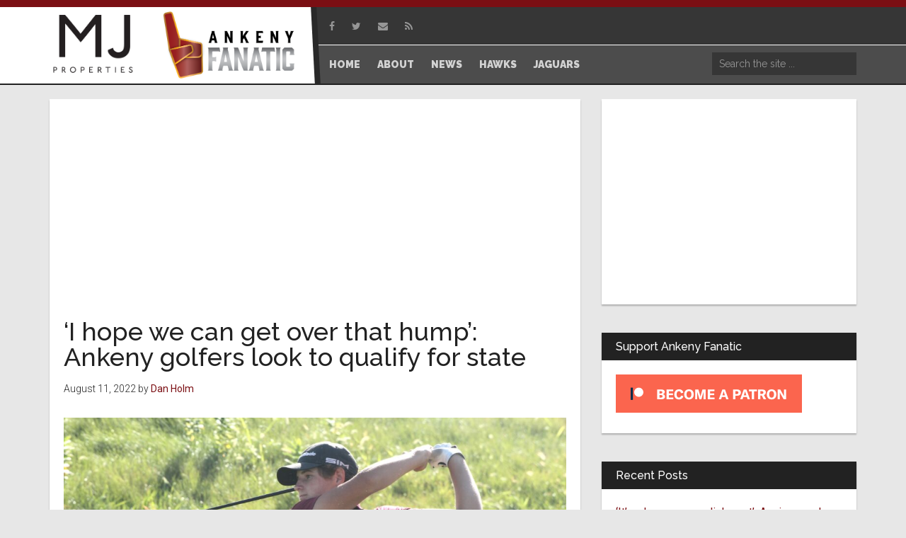

--- FILE ---
content_type: text/html; charset=UTF-8
request_url: https://ankenyfanatic.com/2022/08/11/i-hope-we-can-get-over-that-hump-ankeny-golfers-look-to-qualify-for-state/
body_size: 20415
content:
<!DOCTYPE html>
<html lang="en-US">
<head >
<meta charset="UTF-8" />
<meta name="viewport" content="width=device-width, initial-scale=1" />
<title>&#8216;I hope we can get over that hump&#8217;: Ankeny golfers look to qualify for state</title>
<meta name='robots' content='max-image-preview:large' />
<link rel='dns-prefetch' href='//maxcdn.bootstrapcdn.com' />
<link rel='dns-prefetch' href='//fonts.googleapis.com' />
<link rel="alternate" title="oEmbed (JSON)" type="application/json+oembed" href="https://ankenyfanatic.com/wp-json/oembed/1.0/embed?url=https%3A%2F%2Fankenyfanatic.com%2F2022%2F08%2F11%2Fi-hope-we-can-get-over-that-hump-ankeny-golfers-look-to-qualify-for-state%2F" />
<link rel="alternate" title="oEmbed (XML)" type="text/xml+oembed" href="https://ankenyfanatic.com/wp-json/oembed/1.0/embed?url=https%3A%2F%2Fankenyfanatic.com%2F2022%2F08%2F11%2Fi-hope-we-can-get-over-that-hump-ankeny-golfers-look-to-qualify-for-state%2F&#038;format=xml" />
<link rel="canonical" href="https://ankenyfanatic.com/2022/08/11/i-hope-we-can-get-over-that-hump-ankeny-golfers-look-to-qualify-for-state/" />
<style id='wp-img-auto-sizes-contain-inline-css'>
img:is([sizes=auto i],[sizes^="auto," i]){contain-intrinsic-size:3000px 1500px}
/*# sourceURL=wp-img-auto-sizes-contain-inline-css */
</style>

<link rel='stylesheet' id='magazine-pro-css' href='https://ankenyfanatic.com/wp-content/themes/magazine-pro/style.css?ver=3.7.2' media='all' />
<style id='magazine-pro-inline-css'>


		button:focus,
		button:hover,
		input[type="button"]:focus,
		input[type="button"]:hover,
		input[type="reset"]:focus,
		input[type="reset"]:hover,
		input[type="submit"]:focus,
		input[type="submit"]:hover,
		.archive-pagination li a:focus,
		.archive-pagination li a:hover,
		.archive-pagination li.active a,
		.button:focus,
		.button:hover,
		.entry-content .button:focus,
		.entry-content .button:hover,
		.sidebar .tagcloud a:focus,
		.sidebar .tagcloud a:hover,
		.sidebar .widget a.button:focus,
		.sidebar .widget a.button:hover,
		.site-container div.wpforms-container-full .wpforms-form input[type="submit"]:focus,
		.site-container div.wpforms-container-full .wpforms-form input[type="submit"]:hover,
		.site-container div.wpforms-container-full .wpforms-form button[type="submit"]:focus,
		.site-container div.wpforms-container-full .wpforms-form button[type="submit"]:hover,
		.widget-area .enews-widget input[type="submit"] {
			background-color: #7b0f13;
			color: #ffffff;
		}

		

		a,
		.entry-title a:focus,
		.entry-title a:hover,
		.nav-secondary .genesis-nav-menu a:focus,
		.nav-secondary .genesis-nav-menu a:hover,
		.nav-secondary .genesis-nav-menu .current-menu-item > a,
		.nav-secondary .genesis-nav-menu .sub-menu .current-menu-item > a:focus,
		.nav-secondary .genesis-nav-menu .sub-menu .current-menu-item > a:hover {
			color: #7b0f13;
		}
		
/*# sourceURL=magazine-pro-inline-css */
</style>
<style id='wp-emoji-styles-inline-css'>

	img.wp-smiley, img.emoji {
		display: inline !important;
		border: none !important;
		box-shadow: none !important;
		height: 1em !important;
		width: 1em !important;
		margin: 0 0.07em !important;
		vertical-align: -0.1em !important;
		background: none !important;
		padding: 0 !important;
	}
/*# sourceURL=wp-emoji-styles-inline-css */
</style>
<link rel='stylesheet' id='wp-block-library-css' href='https://ankenyfanatic.com/wp-includes/css/dist/block-library/style.min.css?ver=6.9' media='all' />
<style id='wp-block-image-inline-css'>
.wp-block-image>a,.wp-block-image>figure>a{display:inline-block}.wp-block-image img{box-sizing:border-box;height:auto;max-width:100%;vertical-align:bottom}@media not (prefers-reduced-motion){.wp-block-image img.hide{visibility:hidden}.wp-block-image img.show{animation:show-content-image .4s}}.wp-block-image[style*=border-radius] img,.wp-block-image[style*=border-radius]>a{border-radius:inherit}.wp-block-image.has-custom-border img{box-sizing:border-box}.wp-block-image.aligncenter{text-align:center}.wp-block-image.alignfull>a,.wp-block-image.alignwide>a{width:100%}.wp-block-image.alignfull img,.wp-block-image.alignwide img{height:auto;width:100%}.wp-block-image .aligncenter,.wp-block-image .alignleft,.wp-block-image .alignright,.wp-block-image.aligncenter,.wp-block-image.alignleft,.wp-block-image.alignright{display:table}.wp-block-image .aligncenter>figcaption,.wp-block-image .alignleft>figcaption,.wp-block-image .alignright>figcaption,.wp-block-image.aligncenter>figcaption,.wp-block-image.alignleft>figcaption,.wp-block-image.alignright>figcaption{caption-side:bottom;display:table-caption}.wp-block-image .alignleft{float:left;margin:.5em 1em .5em 0}.wp-block-image .alignright{float:right;margin:.5em 0 .5em 1em}.wp-block-image .aligncenter{margin-left:auto;margin-right:auto}.wp-block-image :where(figcaption){margin-bottom:1em;margin-top:.5em}.wp-block-image.is-style-circle-mask img{border-radius:9999px}@supports ((-webkit-mask-image:none) or (mask-image:none)) or (-webkit-mask-image:none){.wp-block-image.is-style-circle-mask img{border-radius:0;-webkit-mask-image:url('data:image/svg+xml;utf8,<svg viewBox="0 0 100 100" xmlns="http://www.w3.org/2000/svg"><circle cx="50" cy="50" r="50"/></svg>');mask-image:url('data:image/svg+xml;utf8,<svg viewBox="0 0 100 100" xmlns="http://www.w3.org/2000/svg"><circle cx="50" cy="50" r="50"/></svg>');mask-mode:alpha;-webkit-mask-position:center;mask-position:center;-webkit-mask-repeat:no-repeat;mask-repeat:no-repeat;-webkit-mask-size:contain;mask-size:contain}}:root :where(.wp-block-image.is-style-rounded img,.wp-block-image .is-style-rounded img){border-radius:9999px}.wp-block-image figure{margin:0}.wp-lightbox-container{display:flex;flex-direction:column;position:relative}.wp-lightbox-container img{cursor:zoom-in}.wp-lightbox-container img:hover+button{opacity:1}.wp-lightbox-container button{align-items:center;backdrop-filter:blur(16px) saturate(180%);background-color:#5a5a5a40;border:none;border-radius:4px;cursor:zoom-in;display:flex;height:20px;justify-content:center;opacity:0;padding:0;position:absolute;right:16px;text-align:center;top:16px;width:20px;z-index:100}@media not (prefers-reduced-motion){.wp-lightbox-container button{transition:opacity .2s ease}}.wp-lightbox-container button:focus-visible{outline:3px auto #5a5a5a40;outline:3px auto -webkit-focus-ring-color;outline-offset:3px}.wp-lightbox-container button:hover{cursor:pointer;opacity:1}.wp-lightbox-container button:focus{opacity:1}.wp-lightbox-container button:focus,.wp-lightbox-container button:hover,.wp-lightbox-container button:not(:hover):not(:active):not(.has-background){background-color:#5a5a5a40;border:none}.wp-lightbox-overlay{box-sizing:border-box;cursor:zoom-out;height:100vh;left:0;overflow:hidden;position:fixed;top:0;visibility:hidden;width:100%;z-index:100000}.wp-lightbox-overlay .close-button{align-items:center;cursor:pointer;display:flex;justify-content:center;min-height:40px;min-width:40px;padding:0;position:absolute;right:calc(env(safe-area-inset-right) + 16px);top:calc(env(safe-area-inset-top) + 16px);z-index:5000000}.wp-lightbox-overlay .close-button:focus,.wp-lightbox-overlay .close-button:hover,.wp-lightbox-overlay .close-button:not(:hover):not(:active):not(.has-background){background:none;border:none}.wp-lightbox-overlay .lightbox-image-container{height:var(--wp--lightbox-container-height);left:50%;overflow:hidden;position:absolute;top:50%;transform:translate(-50%,-50%);transform-origin:top left;width:var(--wp--lightbox-container-width);z-index:9999999999}.wp-lightbox-overlay .wp-block-image{align-items:center;box-sizing:border-box;display:flex;height:100%;justify-content:center;margin:0;position:relative;transform-origin:0 0;width:100%;z-index:3000000}.wp-lightbox-overlay .wp-block-image img{height:var(--wp--lightbox-image-height);min-height:var(--wp--lightbox-image-height);min-width:var(--wp--lightbox-image-width);width:var(--wp--lightbox-image-width)}.wp-lightbox-overlay .wp-block-image figcaption{display:none}.wp-lightbox-overlay button{background:none;border:none}.wp-lightbox-overlay .scrim{background-color:#fff;height:100%;opacity:.9;position:absolute;width:100%;z-index:2000000}.wp-lightbox-overlay.active{visibility:visible}@media not (prefers-reduced-motion){.wp-lightbox-overlay.active{animation:turn-on-visibility .25s both}.wp-lightbox-overlay.active img{animation:turn-on-visibility .35s both}.wp-lightbox-overlay.show-closing-animation:not(.active){animation:turn-off-visibility .35s both}.wp-lightbox-overlay.show-closing-animation:not(.active) img{animation:turn-off-visibility .25s both}.wp-lightbox-overlay.zoom.active{animation:none;opacity:1;visibility:visible}.wp-lightbox-overlay.zoom.active .lightbox-image-container{animation:lightbox-zoom-in .4s}.wp-lightbox-overlay.zoom.active .lightbox-image-container img{animation:none}.wp-lightbox-overlay.zoom.active .scrim{animation:turn-on-visibility .4s forwards}.wp-lightbox-overlay.zoom.show-closing-animation:not(.active){animation:none}.wp-lightbox-overlay.zoom.show-closing-animation:not(.active) .lightbox-image-container{animation:lightbox-zoom-out .4s}.wp-lightbox-overlay.zoom.show-closing-animation:not(.active) .lightbox-image-container img{animation:none}.wp-lightbox-overlay.zoom.show-closing-animation:not(.active) .scrim{animation:turn-off-visibility .4s forwards}}@keyframes show-content-image{0%{visibility:hidden}99%{visibility:hidden}to{visibility:visible}}@keyframes turn-on-visibility{0%{opacity:0}to{opacity:1}}@keyframes turn-off-visibility{0%{opacity:1;visibility:visible}99%{opacity:0;visibility:visible}to{opacity:0;visibility:hidden}}@keyframes lightbox-zoom-in{0%{transform:translate(calc((-100vw + var(--wp--lightbox-scrollbar-width))/2 + var(--wp--lightbox-initial-left-position)),calc(-50vh + var(--wp--lightbox-initial-top-position))) scale(var(--wp--lightbox-scale))}to{transform:translate(-50%,-50%) scale(1)}}@keyframes lightbox-zoom-out{0%{transform:translate(-50%,-50%) scale(1);visibility:visible}99%{visibility:visible}to{transform:translate(calc((-100vw + var(--wp--lightbox-scrollbar-width))/2 + var(--wp--lightbox-initial-left-position)),calc(-50vh + var(--wp--lightbox-initial-top-position))) scale(var(--wp--lightbox-scale));visibility:hidden}}
/*# sourceURL=https://ankenyfanatic.com/wp-includes/blocks/image/style.min.css */
</style>
<style id='wp-block-paragraph-inline-css'>
.is-small-text{font-size:.875em}.is-regular-text{font-size:1em}.is-large-text{font-size:2.25em}.is-larger-text{font-size:3em}.has-drop-cap:not(:focus):first-letter{float:left;font-size:8.4em;font-style:normal;font-weight:100;line-height:.68;margin:.05em .1em 0 0;text-transform:uppercase}body.rtl .has-drop-cap:not(:focus):first-letter{float:none;margin-left:.1em}p.has-drop-cap.has-background{overflow:hidden}:root :where(p.has-background){padding:1.25em 2.375em}:where(p.has-text-color:not(.has-link-color)) a{color:inherit}p.has-text-align-left[style*="writing-mode:vertical-lr"],p.has-text-align-right[style*="writing-mode:vertical-rl"]{rotate:180deg}
/*# sourceURL=https://ankenyfanatic.com/wp-includes/blocks/paragraph/style.min.css */
</style>
<style id='global-styles-inline-css'>
:root{--wp--preset--aspect-ratio--square: 1;--wp--preset--aspect-ratio--4-3: 4/3;--wp--preset--aspect-ratio--3-4: 3/4;--wp--preset--aspect-ratio--3-2: 3/2;--wp--preset--aspect-ratio--2-3: 2/3;--wp--preset--aspect-ratio--16-9: 16/9;--wp--preset--aspect-ratio--9-16: 9/16;--wp--preset--color--black: #000000;--wp--preset--color--cyan-bluish-gray: #abb8c3;--wp--preset--color--white: #ffffff;--wp--preset--color--pale-pink: #f78da7;--wp--preset--color--vivid-red: #cf2e2e;--wp--preset--color--luminous-vivid-orange: #ff6900;--wp--preset--color--luminous-vivid-amber: #fcb900;--wp--preset--color--light-green-cyan: #7bdcb5;--wp--preset--color--vivid-green-cyan: #00d084;--wp--preset--color--pale-cyan-blue: #8ed1fc;--wp--preset--color--vivid-cyan-blue: #0693e3;--wp--preset--color--vivid-purple: #9b51e0;--wp--preset--color--theme-primary: #7b0f13;--wp--preset--color--theme-secondary: #7b0f13;--wp--preset--gradient--vivid-cyan-blue-to-vivid-purple: linear-gradient(135deg,rgb(6,147,227) 0%,rgb(155,81,224) 100%);--wp--preset--gradient--light-green-cyan-to-vivid-green-cyan: linear-gradient(135deg,rgb(122,220,180) 0%,rgb(0,208,130) 100%);--wp--preset--gradient--luminous-vivid-amber-to-luminous-vivid-orange: linear-gradient(135deg,rgb(252,185,0) 0%,rgb(255,105,0) 100%);--wp--preset--gradient--luminous-vivid-orange-to-vivid-red: linear-gradient(135deg,rgb(255,105,0) 0%,rgb(207,46,46) 100%);--wp--preset--gradient--very-light-gray-to-cyan-bluish-gray: linear-gradient(135deg,rgb(238,238,238) 0%,rgb(169,184,195) 100%);--wp--preset--gradient--cool-to-warm-spectrum: linear-gradient(135deg,rgb(74,234,220) 0%,rgb(151,120,209) 20%,rgb(207,42,186) 40%,rgb(238,44,130) 60%,rgb(251,105,98) 80%,rgb(254,248,76) 100%);--wp--preset--gradient--blush-light-purple: linear-gradient(135deg,rgb(255,206,236) 0%,rgb(152,150,240) 100%);--wp--preset--gradient--blush-bordeaux: linear-gradient(135deg,rgb(254,205,165) 0%,rgb(254,45,45) 50%,rgb(107,0,62) 100%);--wp--preset--gradient--luminous-dusk: linear-gradient(135deg,rgb(255,203,112) 0%,rgb(199,81,192) 50%,rgb(65,88,208) 100%);--wp--preset--gradient--pale-ocean: linear-gradient(135deg,rgb(255,245,203) 0%,rgb(182,227,212) 50%,rgb(51,167,181) 100%);--wp--preset--gradient--electric-grass: linear-gradient(135deg,rgb(202,248,128) 0%,rgb(113,206,126) 100%);--wp--preset--gradient--midnight: linear-gradient(135deg,rgb(2,3,129) 0%,rgb(40,116,252) 100%);--wp--preset--font-size--small: 12px;--wp--preset--font-size--medium: 20px;--wp--preset--font-size--large: 20px;--wp--preset--font-size--x-large: 42px;--wp--preset--font-size--normal: 16px;--wp--preset--font-size--larger: 24px;--wp--preset--spacing--20: 0.44rem;--wp--preset--spacing--30: 0.67rem;--wp--preset--spacing--40: 1rem;--wp--preset--spacing--50: 1.5rem;--wp--preset--spacing--60: 2.25rem;--wp--preset--spacing--70: 3.38rem;--wp--preset--spacing--80: 5.06rem;--wp--preset--shadow--natural: 6px 6px 9px rgba(0, 0, 0, 0.2);--wp--preset--shadow--deep: 12px 12px 50px rgba(0, 0, 0, 0.4);--wp--preset--shadow--sharp: 6px 6px 0px rgba(0, 0, 0, 0.2);--wp--preset--shadow--outlined: 6px 6px 0px -3px rgb(255, 255, 255), 6px 6px rgb(0, 0, 0);--wp--preset--shadow--crisp: 6px 6px 0px rgb(0, 0, 0);}:where(.is-layout-flex){gap: 0.5em;}:where(.is-layout-grid){gap: 0.5em;}body .is-layout-flex{display: flex;}.is-layout-flex{flex-wrap: wrap;align-items: center;}.is-layout-flex > :is(*, div){margin: 0;}body .is-layout-grid{display: grid;}.is-layout-grid > :is(*, div){margin: 0;}:where(.wp-block-columns.is-layout-flex){gap: 2em;}:where(.wp-block-columns.is-layout-grid){gap: 2em;}:where(.wp-block-post-template.is-layout-flex){gap: 1.25em;}:where(.wp-block-post-template.is-layout-grid){gap: 1.25em;}.has-black-color{color: var(--wp--preset--color--black) !important;}.has-cyan-bluish-gray-color{color: var(--wp--preset--color--cyan-bluish-gray) !important;}.has-white-color{color: var(--wp--preset--color--white) !important;}.has-pale-pink-color{color: var(--wp--preset--color--pale-pink) !important;}.has-vivid-red-color{color: var(--wp--preset--color--vivid-red) !important;}.has-luminous-vivid-orange-color{color: var(--wp--preset--color--luminous-vivid-orange) !important;}.has-luminous-vivid-amber-color{color: var(--wp--preset--color--luminous-vivid-amber) !important;}.has-light-green-cyan-color{color: var(--wp--preset--color--light-green-cyan) !important;}.has-vivid-green-cyan-color{color: var(--wp--preset--color--vivid-green-cyan) !important;}.has-pale-cyan-blue-color{color: var(--wp--preset--color--pale-cyan-blue) !important;}.has-vivid-cyan-blue-color{color: var(--wp--preset--color--vivid-cyan-blue) !important;}.has-vivid-purple-color{color: var(--wp--preset--color--vivid-purple) !important;}.has-black-background-color{background-color: var(--wp--preset--color--black) !important;}.has-cyan-bluish-gray-background-color{background-color: var(--wp--preset--color--cyan-bluish-gray) !important;}.has-white-background-color{background-color: var(--wp--preset--color--white) !important;}.has-pale-pink-background-color{background-color: var(--wp--preset--color--pale-pink) !important;}.has-vivid-red-background-color{background-color: var(--wp--preset--color--vivid-red) !important;}.has-luminous-vivid-orange-background-color{background-color: var(--wp--preset--color--luminous-vivid-orange) !important;}.has-luminous-vivid-amber-background-color{background-color: var(--wp--preset--color--luminous-vivid-amber) !important;}.has-light-green-cyan-background-color{background-color: var(--wp--preset--color--light-green-cyan) !important;}.has-vivid-green-cyan-background-color{background-color: var(--wp--preset--color--vivid-green-cyan) !important;}.has-pale-cyan-blue-background-color{background-color: var(--wp--preset--color--pale-cyan-blue) !important;}.has-vivid-cyan-blue-background-color{background-color: var(--wp--preset--color--vivid-cyan-blue) !important;}.has-vivid-purple-background-color{background-color: var(--wp--preset--color--vivid-purple) !important;}.has-black-border-color{border-color: var(--wp--preset--color--black) !important;}.has-cyan-bluish-gray-border-color{border-color: var(--wp--preset--color--cyan-bluish-gray) !important;}.has-white-border-color{border-color: var(--wp--preset--color--white) !important;}.has-pale-pink-border-color{border-color: var(--wp--preset--color--pale-pink) !important;}.has-vivid-red-border-color{border-color: var(--wp--preset--color--vivid-red) !important;}.has-luminous-vivid-orange-border-color{border-color: var(--wp--preset--color--luminous-vivid-orange) !important;}.has-luminous-vivid-amber-border-color{border-color: var(--wp--preset--color--luminous-vivid-amber) !important;}.has-light-green-cyan-border-color{border-color: var(--wp--preset--color--light-green-cyan) !important;}.has-vivid-green-cyan-border-color{border-color: var(--wp--preset--color--vivid-green-cyan) !important;}.has-pale-cyan-blue-border-color{border-color: var(--wp--preset--color--pale-cyan-blue) !important;}.has-vivid-cyan-blue-border-color{border-color: var(--wp--preset--color--vivid-cyan-blue) !important;}.has-vivid-purple-border-color{border-color: var(--wp--preset--color--vivid-purple) !important;}.has-vivid-cyan-blue-to-vivid-purple-gradient-background{background: var(--wp--preset--gradient--vivid-cyan-blue-to-vivid-purple) !important;}.has-light-green-cyan-to-vivid-green-cyan-gradient-background{background: var(--wp--preset--gradient--light-green-cyan-to-vivid-green-cyan) !important;}.has-luminous-vivid-amber-to-luminous-vivid-orange-gradient-background{background: var(--wp--preset--gradient--luminous-vivid-amber-to-luminous-vivid-orange) !important;}.has-luminous-vivid-orange-to-vivid-red-gradient-background{background: var(--wp--preset--gradient--luminous-vivid-orange-to-vivid-red) !important;}.has-very-light-gray-to-cyan-bluish-gray-gradient-background{background: var(--wp--preset--gradient--very-light-gray-to-cyan-bluish-gray) !important;}.has-cool-to-warm-spectrum-gradient-background{background: var(--wp--preset--gradient--cool-to-warm-spectrum) !important;}.has-blush-light-purple-gradient-background{background: var(--wp--preset--gradient--blush-light-purple) !important;}.has-blush-bordeaux-gradient-background{background: var(--wp--preset--gradient--blush-bordeaux) !important;}.has-luminous-dusk-gradient-background{background: var(--wp--preset--gradient--luminous-dusk) !important;}.has-pale-ocean-gradient-background{background: var(--wp--preset--gradient--pale-ocean) !important;}.has-electric-grass-gradient-background{background: var(--wp--preset--gradient--electric-grass) !important;}.has-midnight-gradient-background{background: var(--wp--preset--gradient--midnight) !important;}.has-small-font-size{font-size: var(--wp--preset--font-size--small) !important;}.has-medium-font-size{font-size: var(--wp--preset--font-size--medium) !important;}.has-large-font-size{font-size: var(--wp--preset--font-size--large) !important;}.has-x-large-font-size{font-size: var(--wp--preset--font-size--x-large) !important;}
/*# sourceURL=global-styles-inline-css */
</style>

<style id='classic-theme-styles-inline-css'>
/*! This file is auto-generated */
.wp-block-button__link{color:#fff;background-color:#32373c;border-radius:9999px;box-shadow:none;text-decoration:none;padding:calc(.667em + 2px) calc(1.333em + 2px);font-size:1.125em}.wp-block-file__button{background:#32373c;color:#fff;text-decoration:none}
/*# sourceURL=/wp-includes/css/classic-themes.min.css */
</style>
<link rel='stylesheet' id='fc-styles-css' href='https://ankenyfanatic.com/wp-content/plugins/fanatic-custom//css/custom.css?ver=1.01' media='all' />
<style id='fc-styles-inline-css'>

			.site-header .wrap .title-area{
				padding-top:5px;
				width:360px;	
			}
			.site-header .wrap .header-widget-area{
				width: 755px;	
			}
			.header-image .site-title a {
			    min-height: 95px;
			}
			.site-title{
				float:right;
				height: 103px;
				width:200px;
			}
			@media (max-width:1140px){
				.fc-additional-logo,
				.site-title{
					display:inline-block;
					float:none;	
				}
				.site-header .wrap .title-area{
					width:100%;	
				}
				.site-header .header-widget-area::before{
					display:none;	
				}
				.site-header .header-widget-area .widget:nth-of-type(2) .genesis-nav-menu{
					text-align:right;
				}
				.site-header .search-form{
					float:right;	
				}
				.site-header .wrap .header-widget-area{
					box-sizing: border-box;
					padding: 0 10px;
					width: 100%;
				}
				.genesis-nav-menu, 
				.site-header .title-area, 
				.site-header .widget-area, 
				.site-title{
					text-align:left;
				}
				.site-header .title-area{
					text-align:center;
				}
			}
		
/*# sourceURL=fc-styles-inline-css */
</style>
<link rel='stylesheet' id='fc-font-awesome-css' href='https://maxcdn.bootstrapcdn.com/font-awesome/4.7.0/css/font-awesome.min.css?ver=6.9' media='all' />
<link rel='stylesheet' id='responsive-lightbox-prettyphoto-css' href='https://ankenyfanatic.com/wp-content/plugins/responsive-lightbox/assets/prettyphoto/prettyPhoto.min.css?ver=3.1.6' media='all' />
<link rel='stylesheet' id='dashicons-css' href='https://ankenyfanatic.com/wp-includes/css/dashicons.min.css?ver=6.9' media='all' />
<link rel='stylesheet' id='magazine-pro-fonts-css' href='https://fonts.googleapis.com/css?family=Roboto%3A300%2C400%7CRaleway%3A400%2C500%2C900&#038;ver=3.7.2' media='all' />
<link rel='stylesheet' id='magazine-pro-gutenberg-css' href='https://ankenyfanatic.com/wp-content/themes/magazine-pro/lib/gutenberg/front-end.css?ver=3.7.2' media='all' />
<style id='magazine-pro-gutenberg-inline-css'>
.gb-block-post-grid .gb-block-post-grid-more-link:hover,
.gb-block-post-grid header .gb-block-post-grid-title a:hover {
	color: #7b0f13;
}

.button-more-link.gb-block-post-grid .gb-block-post-grid-more-link:hover,
.gb-block-post-grid .is-grid .gb-block-post-grid-image a .gb-block-post-grid-date,
.site-container .wp-block-button .wp-block-button__link {
	background-color: #7b0f13;
	color: #ffffff;
}

.button-more-link.gb-block-post-grid .gb-block-post-grid-more-link:hover,
.wp-block-button .wp-block-button__link:not(.has-background),
.wp-block-button .wp-block-button__link:not(.has-background):focus,
.wp-block-button .wp-block-button__link:not(.has-background):hover {
	color: #ffffff;
}

.site-container .wp-block-button.is-style-outline .wp-block-button__link {
	color: #7b0f13;
}

.site-container .wp-block-button.is-style-outline .wp-block-button__link:focus,
.site-container .wp-block-button.is-style-outline .wp-block-button__link:hover {
	color: #9e3236;
}

.site-container .wp-block-pullquote.is-style-solid-color {
	background-color: #7b0f13;
}		.site-container .has-small-font-size {
			font-size: 12px;
		}		.site-container .has-normal-font-size {
			font-size: 16px;
		}		.site-container .has-large-font-size {
			font-size: 20px;
		}		.site-container .has-larger-font-size {
			font-size: 24px;
		}		.site-container .has-theme-primary-color,
		.site-container .wp-block-button .wp-block-button__link.has-theme-primary-color,
		.site-container .wp-block-button.is-style-outline .wp-block-button__link.has-theme-primary-color {
			color: #7b0f13;
		}
		.site-container .has-theme-primary-background-color,
		.site-container .wp-block-button .wp-block-button__link.has-theme-primary-background-color,
		.site-container .wp-block-pullquote.is-style-solid-color.has-theme-primary-background-color {
			background-color: #7b0f13;
		}		.site-container .has-theme-secondary-color,
		.site-container .wp-block-button .wp-block-button__link.has-theme-secondary-color,
		.site-container .wp-block-button.is-style-outline .wp-block-button__link.has-theme-secondary-color {
			color: #7b0f13;
		}
		.site-container .has-theme-secondary-background-color,
		.site-container .wp-block-button .wp-block-button__link.has-theme-secondary-background-color,
		.site-container .wp-block-pullquote.is-style-solid-color.has-theme-secondary-background-color {
			background-color: #7b0f13;
		}
/*# sourceURL=magazine-pro-gutenberg-inline-css */
</style>
<!--n2css--><!--n2js--><script src="https://ankenyfanatic.com/wp-includes/js/jquery/jquery.min.js?ver=3.7.1" id="jquery-core-js"></script>
<script src="https://ankenyfanatic.com/wp-includes/js/jquery/jquery-migrate.min.js?ver=3.4.1" id="jquery-migrate-js"></script>
<script src="https://ankenyfanatic.com/wp-content/plugins/responsive-lightbox/assets/prettyphoto/jquery.prettyPhoto.min.js?ver=3.1.6" id="responsive-lightbox-prettyphoto-js"></script>
<script src="https://ankenyfanatic.com/wp-includes/js/underscore.min.js?ver=1.13.7" id="underscore-js"></script>
<script src="https://ankenyfanatic.com/wp-content/plugins/responsive-lightbox/assets/infinitescroll/infinite-scroll.pkgd.min.js?ver=4.0.1" id="responsive-lightbox-infinite-scroll-js"></script>
<script src="https://ankenyfanatic.com/wp-content/plugins/responsive-lightbox/assets/dompurify/purify.min.js?ver=3.3.1" id="dompurify-js"></script>
<script id="responsive-lightbox-sanitizer-js-before">
window.RLG = window.RLG || {}; window.RLG.sanitizeAllowedHosts = ["youtube.com","www.youtube.com","youtu.be","vimeo.com","player.vimeo.com"];
//# sourceURL=responsive-lightbox-sanitizer-js-before
</script>
<script src="https://ankenyfanatic.com/wp-content/plugins/responsive-lightbox/js/sanitizer.js?ver=2.6.1" id="responsive-lightbox-sanitizer-js"></script>
<script id="responsive-lightbox-js-before">
var rlArgs = {"script":"prettyphoto","selector":"lightbox","customEvents":"","activeGalleries":true,"animationSpeed":"normal","slideshow":false,"slideshowDelay":5000,"slideshowAutoplay":false,"opacity":"0.75","showTitle":true,"allowResize":true,"allowExpand":true,"width":1080,"height":720,"separator":"\/","theme":"pp_default","horizontalPadding":20,"hideFlash":false,"wmode":"opaque","videoAutoplay":false,"modal":false,"deeplinking":false,"overlayGallery":true,"keyboardShortcuts":true,"social":false,"woocommerce_gallery":false,"ajaxurl":"https:\/\/ankenyfanatic.com\/wp-admin\/admin-ajax.php","nonce":"ae3e983d84","preview":false,"postId":56044,"scriptExtension":false};

//# sourceURL=responsive-lightbox-js-before
</script>
<script src="https://ankenyfanatic.com/wp-content/plugins/responsive-lightbox/js/front.js?ver=2.6.1" id="responsive-lightbox-js"></script>
<link rel="https://api.w.org/" href="https://ankenyfanatic.com/wp-json/" /><link rel="alternate" title="JSON" type="application/json" href="https://ankenyfanatic.com/wp-json/wp/v2/posts/56044" /><link rel="EditURI" type="application/rsd+xml" title="RSD" href="https://ankenyfanatic.com/xmlrpc.php?rsd" />
            <script type="text/javascript"><!--
                                function powerpress_pinw(pinw_url){window.open(pinw_url, 'PowerPressPlayer','toolbar=0,status=0,resizable=1,width=460,height=320');	return false;}
                //-->

                // tabnab protection
                window.addEventListener('load', function () {
                    // make all links have rel="noopener noreferrer"
                    document.querySelectorAll('a[target="_blank"]').forEach(link => {
                        link.setAttribute('rel', 'noopener noreferrer');
                    });
                });
            </script>
            <style type="text/css">.site-title a { background: url(https://ankenyfanatic.com/wp-content/uploads/sites/2/2017/12/logo-1.png) no-repeat !important; }</style>
<link rel="icon" href="https://ankenyfanatic.com/wp-content/uploads/sites/2/2017/12/cropped-favicon-32x32.png" sizes="32x32" />
<link rel="icon" href="https://ankenyfanatic.com/wp-content/uploads/sites/2/2017/12/cropped-favicon-192x192.png" sizes="192x192" />
<link rel="apple-touch-icon" href="https://ankenyfanatic.com/wp-content/uploads/sites/2/2017/12/cropped-favicon-180x180.png" />
<meta name="msapplication-TileImage" content="https://ankenyfanatic.com/wp-content/uploads/sites/2/2017/12/cropped-favicon-270x270.png" />
</head>
<body class="wp-singular post-template-default single single-post postid-56044 single-format-standard wp-embed-responsive wp-theme-genesis wp-child-theme-magazine-pro custom-header header-image content-sidebar genesis-breadcrumbs-hidden genesis-singular-image-hidden genesis-footer-widgets-hidden" itemscope itemtype="https://schema.org/WebPage"><div class="site-container"><ul class="genesis-skip-link"><li><a href="#genesis-content" class="screen-reader-shortcut"> Skip to main content</a></li><li><a href="#genesis-sidebar-primary" class="screen-reader-shortcut"> Skip to primary sidebar</a></li></ul><header class="site-header" itemscope itemtype="https://schema.org/WPHeader"><div class="wrap"><div class="title-area">	
	<div class="fc-additional-logo">
					<div id="fc_ad_widget-6" class="widget widget_fc_ad_widget">								<a href="https://ankenyfanatic.com/fc_ad/mj-properties/" target="_blank"><img width="1172" height="872" src="https://ankenyfanatic.com/wp-content/uploads/sites/2/2023/01/black-white-background.jpg" class="attachment-full size-full wp-post-image" alt="" decoding="async" fetchpriority="high" srcset="https://ankenyfanatic.com/wp-content/uploads/sites/2/2023/01/black-white-background.jpg 1172w, https://ankenyfanatic.com/wp-content/uploads/sites/2/2023/01/black-white-background-300x223.jpg 300w, https://ankenyfanatic.com/wp-content/uploads/sites/2/2023/01/black-white-background-1024x762.jpg 1024w, https://ankenyfanatic.com/wp-content/uploads/sites/2/2023/01/black-white-background-768x571.jpg 768w" sizes="(max-width: 1172px) 100vw, 1172px" /></a>			</div>			</div>
	
<p class="site-title" itemprop="headline"><a href="https://ankenyfanatic.com/">Ankeny Fanatic</a></p><p class="site-description" itemprop="description">Your Ankeny Sports Resource</p></div><div class="widget-area header-widget-area"><section id="nav_menu-3" class="widget widget_nav_menu"><div class="widget-wrap"><nav class="nav-header" itemscope itemtype="https://schema.org/SiteNavigationElement"><ul id="menu-social" class="menu genesis-nav-menu js-superfish"><li id="menu-item-148" class="hide-on-mobile menu-item menu-item-type-custom menu-item-object-custom menu-item-148"><a target="_blank" href="https://www.facebook.com/AnkenyFanatic/" itemprop="url"><span itemprop="name"><i class="fa fa-facebook" aria-hidden="true"></i></span></a></li>
<li id="menu-item-154" class="hide-on-mobile menu-item menu-item-type-custom menu-item-object-custom menu-item-154"><a target="_blank" href="https://twitter.com/AnkenyFanatic" itemprop="url"><span itemprop="name"><i class="fa fa-twitter" aria-hidden="true"></i></span></a></li>
<li id="menu-item-161" class="hide-on-mobile menu-item menu-item-type-post_type menu-item-object-page menu-item-161"><a href="https://ankenyfanatic.com/contact/" itemprop="url"><span itemprop="name"><i class="fa fa-envelope" aria-hidden="true"></i></span></a></li>
<li id="menu-item-162" class="hide-on-mobile menu-item menu-item-type-custom menu-item-object-custom menu-item-162"><a href="http://ankenyfanatic.com/feed/" itemprop="url"><span itemprop="name"><i class="fa fa-rss" aria-hidden="true"></i></span></a></li>
</ul></nav></div></section>
<section id="nav_menu-4" class="widget widget_nav_menu"><div class="widget-wrap"></div></section>
<section id="nav_menu-2" class="widget widget_nav_menu"><div class="widget-wrap"><nav class="nav-header" itemscope itemtype="https://schema.org/SiteNavigationElement"><ul id="menu-main-menu" class="menu genesis-nav-menu js-superfish"><li id="menu-item-223" class="menu-item menu-item-type-custom menu-item-object-custom menu-item-home menu-item-223"><a href="https://ankenyfanatic.com/" itemprop="url"><span itemprop="name">Home</span></a></li>
<li id="menu-item-238" class="menu-item menu-item-type-post_type menu-item-object-page menu-item-has-children menu-item-238"><a href="https://ankenyfanatic.com/about-us/" itemprop="url"><span itemprop="name">About</span></a>
<ul class="sub-menu">
	<li id="menu-item-514" class="menu-item menu-item-type-post_type menu-item-object-page menu-item-514"><a href="https://ankenyfanatic.com/support-us/" itemprop="url"><span itemprop="name">Support Us</span></a></li>
</ul>
</li>
<li id="menu-item-14" class="menu-item menu-item-type-post_type menu-item-object-page current_page_parent menu-item-has-children menu-item-14"><a href="https://ankenyfanatic.com/news/" itemprop="url"><span itemprop="name">News</span></a>
<ul class="sub-menu">
	<li id="menu-item-4400" class="menu-item menu-item-type-taxonomy menu-item-object-category menu-item-4400"><a href="https://ankenyfanatic.com/category/podcast/" itemprop="url"><span itemprop="name">Podcast</span></a></li>
</ul>
</li>
<li id="menu-item-105352" class="menu-item menu-item-type-taxonomy menu-item-object-category current-post-ancestor current-menu-parent current-post-parent menu-item-has-children menu-item-105352"><a href="https://ankenyfanatic.com/category/hawks/" itemprop="url"><span itemprop="name">Hawks</span></a>
<ul class="sub-menu">
	<li id="menu-item-115247" class="menu-item menu-item-type-taxonomy menu-item-object-category menu-item-has-children menu-item-115247"><a href="https://ankenyfanatic.com/category/jaguars/winter-jaguars/boys-basketball-winter-jaguars/" itemprop="url"><span itemprop="name">Boys&#8217; Basketball</span></a>
	<ul class="sub-menu">
		<li id="menu-item-115818" class="menu-item menu-item-type-post_type menu-item-object-page menu-item-115818"><a href="https://ankenyfanatic.com/hawks-boys-basketball-roster/" itemprop="url"><span itemprop="name">Roster</span></a></li>
		<li id="menu-item-115246" class="menu-item menu-item-type-post_type menu-item-object-page menu-item-115246"><a href="https://ankenyfanatic.com/hawks-boys-basketball-schedule/" itemprop="url"><span itemprop="name">Schedule</span></a></li>
	</ul>
</li>
	<li id="menu-item-115231" class="menu-item menu-item-type-taxonomy menu-item-object-category menu-item-has-children menu-item-115231"><a href="https://ankenyfanatic.com/category/hawks/winter/girls-basketball/" itemprop="url"><span itemprop="name">Girls&#8217; Basketball</span></a>
	<ul class="sub-menu">
		<li id="menu-item-115641" class="menu-item menu-item-type-post_type menu-item-object-page menu-item-115641"><a href="https://ankenyfanatic.com/hawks-girls-basketball-roster/" itemprop="url"><span itemprop="name">Roster</span></a></li>
		<li id="menu-item-115230" class="menu-item menu-item-type-post_type menu-item-object-page menu-item-115230"><a href="https://ankenyfanatic.com/hawks-girls-basketball-schedule/" itemprop="url"><span itemprop="name">Schedule</span></a></li>
	</ul>
</li>
	<li id="menu-item-115263" class="menu-item menu-item-type-taxonomy menu-item-object-category menu-item-has-children menu-item-115263"><a href="https://ankenyfanatic.com/category/hawks/winter/boys-wrestling/" itemprop="url"><span itemprop="name">Boys&#8217; Wrestling</span></a>
	<ul class="sub-menu">
		<li id="menu-item-115262" class="menu-item menu-item-type-post_type menu-item-object-page menu-item-115262"><a href="https://ankenyfanatic.com/hawks-wrestling-schedule/" itemprop="url"><span itemprop="name">Schedule</span></a></li>
	</ul>
</li>
	<li id="menu-item-115181" class="menu-item menu-item-type-taxonomy menu-item-object-category menu-item-has-children menu-item-115181"><a href="https://ankenyfanatic.com/category/jaguars/winter-jaguars/boys-wrestling-jaguars/" itemprop="url"><span itemprop="name">Girls&#8217; Wrestling</span></a>
	<ul class="sub-menu">
		<li id="menu-item-115182" class="menu-item menu-item-type-post_type menu-item-object-page menu-item-115182"><a href="https://ankenyfanatic.com/ankeny-girls-wrestling-schedule/" itemprop="url"><span itemprop="name">Schedule</span></a></li>
	</ul>
</li>
	<li id="menu-item-115207" class="menu-item menu-item-type-taxonomy menu-item-object-category menu-item-has-children menu-item-115207"><a href="https://ankenyfanatic.com/category/hawks/winter/boys-swimming/" itemprop="url"><span itemprop="name">Boys&#8217; Swimming</span></a>
	<ul class="sub-menu">
		<li id="menu-item-116745" class="menu-item menu-item-type-post_type menu-item-object-page menu-item-116745"><a href="https://ankenyfanatic.com/hawks-boys-swimming-roster/" itemprop="url"><span itemprop="name">Roster</span></a></li>
		<li id="menu-item-115206" class="menu-item menu-item-type-post_type menu-item-object-page menu-item-115206"><a href="https://ankenyfanatic.com/hawks-boys-swimming-schedule/" itemprop="url"><span itemprop="name">Schedule</span></a></li>
	</ul>
</li>
	<li id="menu-item-115196" class="menu-item menu-item-type-taxonomy menu-item-object-category menu-item-has-children menu-item-115196"><a href="https://ankenyfanatic.com/category/hawks/winter/boys-bowling/" itemprop="url"><span itemprop="name">Boys&#8217; Bowling</span></a>
	<ul class="sub-menu">
		<li id="menu-item-115649" class="menu-item menu-item-type-post_type menu-item-object-page menu-item-115649"><a href="https://ankenyfanatic.com/hawks-boys-bowling-roster/" itemprop="url"><span itemprop="name">Roster</span></a></li>
		<li id="menu-item-115195" class="menu-item menu-item-type-post_type menu-item-object-page menu-item-115195"><a href="https://ankenyfanatic.com/hawks-boys-bowling-schedule/" itemprop="url"><span itemprop="name">Schedule</span></a></li>
	</ul>
</li>
	<li id="menu-item-115189" class="menu-item menu-item-type-taxonomy menu-item-object-category menu-item-has-children menu-item-115189"><a href="https://ankenyfanatic.com/category/hawks/winter/girls-bowling/" itemprop="url"><span itemprop="name">Girls&#8217; Bowling</span></a>
	<ul class="sub-menu">
		<li id="menu-item-115648" class="menu-item menu-item-type-post_type menu-item-object-page menu-item-115648"><a href="https://ankenyfanatic.com/hawkettes-girls-bowling-roster/" itemprop="url"><span itemprop="name">Roster</span></a></li>
		<li id="menu-item-115190" class="menu-item menu-item-type-post_type menu-item-object-page menu-item-115190"><a href="https://ankenyfanatic.com/hawkettes-girls-bowling-schedule/" itemprop="url"><span itemprop="name">Schedule</span></a></li>
	</ul>
</li>
</ul>
</li>
<li id="menu-item-382" class="menu-item menu-item-type-taxonomy menu-item-object-category menu-item-has-children menu-item-382"><a href="https://ankenyfanatic.com/category/jaguars/" itemprop="url"><span itemprop="name">Jaguars</span></a>
<ul class="sub-menu">
	<li id="menu-item-115253" class="menu-item menu-item-type-taxonomy menu-item-object-category menu-item-has-children menu-item-115253"><a href="https://ankenyfanatic.com/category/jaguars/winter-jaguars/boys-basketball-winter-jaguars/" itemprop="url"><span itemprop="name">Boys&#8217; Basketball</span></a>
	<ul class="sub-menu">
		<li id="menu-item-115635" class="menu-item menu-item-type-post_type menu-item-object-page menu-item-115635"><a href="https://ankenyfanatic.com/jaguars-boys-basketball-roster/" itemprop="url"><span itemprop="name">Roster</span></a></li>
		<li id="menu-item-115252" class="menu-item menu-item-type-post_type menu-item-object-page menu-item-115252"><a href="https://ankenyfanatic.com/jaguars-boys-basketball-schedule/" itemprop="url"><span itemprop="name">Schedule</span></a></li>
	</ul>
</li>
	<li id="menu-item-115235" class="menu-item menu-item-type-taxonomy menu-item-object-category menu-item-has-children menu-item-115235"><a href="https://ankenyfanatic.com/category/jaguars/winter-jaguars/girls-basketball-winter-jaguars/" itemprop="url"><span itemprop="name">Girls&#8217; Basketball</span></a>
	<ul class="sub-menu">
		<li id="menu-item-115642" class="menu-item menu-item-type-post_type menu-item-object-page menu-item-115642"><a href="https://ankenyfanatic.com/jaguars-girls-basketball-roster/" itemprop="url"><span itemprop="name">Roster</span></a></li>
		<li id="menu-item-115234" class="menu-item menu-item-type-post_type menu-item-object-page menu-item-115234"><a href="https://ankenyfanatic.com/jaguars-girls-basketball-schedule/" itemprop="url"><span itemprop="name">Schedule</span></a></li>
	</ul>
</li>
	<li id="menu-item-115272" class="menu-item menu-item-type-taxonomy menu-item-object-category menu-item-has-children menu-item-115272"><a href="https://ankenyfanatic.com/category/hawks/winter/boys-wrestling/" itemprop="url"><span itemprop="name">Boys&#8217; Wrestling</span></a>
	<ul class="sub-menu">
		<li id="menu-item-115271" class="menu-item menu-item-type-post_type menu-item-object-page menu-item-115271"><a href="https://ankenyfanatic.com/jaguars-wrestling-schedule/" itemprop="url"><span itemprop="name">Schedule</span></a></li>
	</ul>
</li>
</ul>
</li>
</ul></nav></div></section>
<section id="search-2" class="widget widget_search"><div class="widget-wrap"><form class="search-form" method="get" action="https://ankenyfanatic.com/" role="search" itemprop="potentialAction" itemscope itemtype="https://schema.org/SearchAction"><label class="search-form-label screen-reader-text" for="searchform-1">Search the site ...</label><input class="search-form-input" type="search" name="s" id="searchform-1" placeholder="Search the site ..." itemprop="query-input"><input class="search-form-submit" type="submit" value="Search"><meta content="https://ankenyfanatic.com/?s={s}" itemprop="target"></form></div></section>
</div></div></header><div class="site-inner"><div class="content-sidebar-wrap"><main class="content" id="genesis-content"><div id="fc-top-ads">			<div id="fc_ad_widget-2" class="widget widget_fc_ad_widget">								<script async src="//pagead2.googlesyndication.com/pagead/js/adsbygoogle.js"></script>
<!-- Ankeny Fanatic Leaderboard -->
<ins class="adsbygoogle"
     style="display:block;height:90px"
     data-ad-client="ca-pub-8132680900778749"
     data-ad-slot="7900528215"
     data-ad-format="auto"></ins>
<script>
(adsbygoogle = window.adsbygoogle || []).push({});
</script>			</div>		</div><article class="post-56044 post type-post status-publish format-standard has-post-thumbnail category-boys-golf category-hawks tag-featured tag-mike-weddingfeld entry" aria-label="&#8216;I hope we can get over that hump&#8217;: Ankeny golfers look to qualify for state" itemscope itemtype="https://schema.org/CreativeWork"><header class="entry-header"><h1 class="entry-title" itemprop="headline">&#8216;I hope we can get over that hump&#8217;: Ankeny golfers look to qualify for state</h1>
<p class="entry-meta"><time class="entry-time" itemprop="datePublished" datetime="2022-08-11T18:39:16+00:00">August 11, 2022</time> by <span class="entry-author" itemprop="author" itemscope itemtype="https://schema.org/Person"><a href="https://ankenyfanatic.com/author/danholm/" class="entry-author-link" rel="author" itemprop="url"><span class="entry-author-name" itemprop="name">Dan Holm</span></a></span>  </p></header><div class="entry-content" itemprop="text">
<figure class="wp-block-image size-large"><img decoding="async" width="1024" height="676" src="https://ankenyfanatic.com/wp-content/uploads/sites/2/2022/08/Hensen-on-2-conf-used-1024x676.jpg" alt="" class="wp-image-56047" srcset="https://ankenyfanatic.com/wp-content/uploads/sites/2/2022/08/Hensen-on-2-conf-used-1024x676.jpg 1024w, https://ankenyfanatic.com/wp-content/uploads/sites/2/2022/08/Hensen-on-2-conf-used-300x198.jpg 300w, https://ankenyfanatic.com/wp-content/uploads/sites/2/2022/08/Hensen-on-2-conf-used-768x507.jpg 768w, https://ankenyfanatic.com/wp-content/uploads/sites/2/2022/08/Hensen-on-2-conf-used-1536x1013.jpg 1536w, https://ankenyfanatic.com/wp-content/uploads/sites/2/2022/08/Hensen-on-2-conf-used-2048x1351.jpg 2048w" sizes="(max-width: 1024px) 100vw, 1024px" /><figcaption><strong>Ankeny&#8217;s Drew Hensen tees off on the No. 2 hole during last year&#8217;s CIML Iowa Conference meet at Otter Creek. He placed third in the meet as a sophomore with a 75. Hensen is the top returning player for the Hawks. (Photo by Dan Holm)</strong></figcaption></figure>



<p>After a tremendous two-year run, the Ankeny boys&#8217; golf team took a step backwards last season.</p>



<p>Now, the Hawks could be poised for another huge campaign in 2022.</p>



<p>Several varsity regulars are back from a team that posted a 3-3 record last year in the Hawks&#8217; final season in the CIML Iowa Conference. Ankeny is now a member of the nine-team CIML Conference,&nbsp;which consists of the Des Moines suburban schools.</p>



<p>&#8220;I think that our conference schedule will be very tough as all of the teams have been good in the past, and all play on tough courses as their home site,&#8221; said Ankeny coach Mike Weddingfeld. &#8220;Waukee always has a great program, Ankeny Centennial has a lot of returning players, Waukee Northwest, Southeast Polk and the list goes on. I have always said that if you want to be the best, you have to beat the best. I like having a tough schedule so that we are better prepared for the postseason.&#8221;</p>



<p>The Hawks placed fifth in the Class 4A state meet in 2020, but then had to replace their entire varsity lineup. Last year, Ankeny placed fifth in a district meet at Whispering Creek Golf Club in Sioux City, finishing just three shots out of the third and final qualifying spot.</p>



<p>&#8220;I hope we can get over that hump,&#8221; Weddingfeld said. &#8220;We were so close last season, and it would be nice to get back to the state tournament, which is a goal we have every year.&#8221;</p>



<p>Ankeny&#8217;s top returnee is junior Drew Hensen, who was a three-time medalist a year ago. He led the Hawks with a 38.7 average for nine holes.</p>



<p>Hensen shot a 74 to lead Ankeny to a dual-meet win over Ames at Otter Creek. He was the co-medalist with a 38 in a loss to Waukee Northwest at The Legacy Golf Club.</p>



<p>Hensen later fired a 75 to place third in the Iowa Conference meet at Otter Creek. He led the Hawks to a fourth-place finish.</p>



<p>Hensen then shot a 79 at the district meet&nbsp;&nbsp;He missed qualifying for state as an individual by one stroke.</p>



<p>&#8220;I know that getting to state both individually and as a team is at the top of Drew&#8217;s list, and he has been working extremely hard over the summer,&#8221; Weddingfeld said. &#8220;With the returning kids that we have, it will help to have some experience and leadership to help us be successful and make it back to state.&#8221;</p>



<figure class="wp-block-image size-large"><img loading="lazy" decoding="async" width="1024" height="679" src="https://ankenyfanatic.com/wp-content/uploads/sites/2/2022/08/Carey-putts-on-2-vs.-Cent-used-1024x679.jpg" alt="" class="wp-image-56049" srcset="https://ankenyfanatic.com/wp-content/uploads/sites/2/2022/08/Carey-putts-on-2-vs.-Cent-used-1024x679.jpg 1024w, https://ankenyfanatic.com/wp-content/uploads/sites/2/2022/08/Carey-putts-on-2-vs.-Cent-used-300x199.jpg 300w, https://ankenyfanatic.com/wp-content/uploads/sites/2/2022/08/Carey-putts-on-2-vs.-Cent-used-768x510.jpg 768w, https://ankenyfanatic.com/wp-content/uploads/sites/2/2022/08/Carey-putts-on-2-vs.-Cent-used-1536x1019.jpg 1536w, https://ankenyfanatic.com/wp-content/uploads/sites/2/2022/08/Carey-putts-on-2-vs.-Cent-used-2048x1359.jpg 2048w" sizes="auto, (max-width: 1024px) 100vw, 1024px" /><figcaption><strong>Ankeny&#8217;s Jonathan Carey watches his putt on the No. 2 hole during a dual meet against Ankeny Centennial last year at Otter Creek. Carey is one of six returning varsity regulars for the Hawks. (Photo by Dan Holm)</strong></figcaption></figure>



<p>Seniors Jonathan Carey, Evan Chapman, Avin Legg and Connor O&#8217;Brien are also back along with junior Jacob Adams. They all played in at least six varsity meets in 2021.</p>



<p>Legg placed second among the Hawks with a 41.3 average. He shot a 78 to place 12th at the Indianola Invitational, where he helped his team to a third-place finish.</p>



<p>Adams was third on the squad with a 42.3 average. He took 16th at the conference meet with a 79.</p>



<p>O&#8217;Brien posted an average score of 43.3. He was followed by Chapman (44.6) and Carey (46.9).</p>



<p>O&#8217;Brien carded a 38 in the Hawks&#8217; dual-meet win over Mason City at Otter Creek. He shared medalist honors with Hensen and Legg.</p>



<p>&#8220;Those guys are all looking to make the varsity lineup this season,&#8221; Weddingfeld said. &#8220;We also have some other kids that could step in and help the team as well.&#8221;</p>



<p>Gunnar Breding was on the team last year, but was not eligible to play on the varsity as a transfer student. Now, he could make an impact for the Hawks.</p>



<p>&#8220;I think he can step in and play some varsity as well as several sophomores that performed well in tryouts including Duncan Beelner, Evan Hodapp and Caden Weddingfeld,&#8221; Weddingfeld said. &#8220;These sophomores may lack experience&nbsp;but having competition for those six varsity spots is always a good thing. It keeps the kids working hard and focused. No one should feel comfortable with a spot as the lineup will most likely change a lot throughout the season.&#8221;&nbsp;</p>



<p>Ankeny will open its season on Aug. 18, when the Hawks host a CIML Conference dual meet against Southeast Polk at Otter Creek.</p>



<p>Weddingfeld said his team has been preparing to play other courses as well.</p>



<p>&#8220;My returners have already stepped up as leaders wanting to get some of the younger kids to courses that they may not have played yet so that they are familiar with the layout before we compete,&#8221; he said. &#8220;Knowing the course layout and having a good strategy to play those tough courses is always one of the biggest challenges in golf.&#8221;</p>
</div><footer class="entry-footer"><p class="entry-meta"><span class="entry-categories">Filed Under: <a href="https://ankenyfanatic.com/category/hawks/fall/boys-golf/" rel="category tag">Boys' Golf</a>, <a href="https://ankenyfanatic.com/category/hawks/" rel="category tag">Hawks</a></span> <span class="entry-tags">Tagged With: <a href="https://ankenyfanatic.com/tag/featured/" rel="tag">Featured</a>, <a href="https://ankenyfanatic.com/tag/mike-weddingfeld/" rel="tag">Mike Weddingfeld</a></span></p></footer></article></main><aside class="sidebar sidebar-primary widget-area" role="complementary" aria-label="Primary Sidebar" itemscope itemtype="https://schema.org/WPSideBar" id="genesis-sidebar-primary"><h2 class="genesis-sidebar-title screen-reader-text">Primary Sidebar</h2>			<section id="fc_ad_widget-4" class="widget widget_fc_ad_widget"><div class="widget-wrap">								<script async src="//pagead2.googlesyndication.com/pagead/js/adsbygoogle.js"></script>
<!-- Ankeny Fanatic responsive -->
<ins class="adsbygoogle"
     style="display:block"
     data-ad-client="ca-pub-8132680900778749"
     data-ad-slot="7077566982"
     data-ad-format="auto"></ins>
<script>
(adsbygoogle = window.adsbygoogle || []).push({});
</script>			</div></section>
		<section id="media_image-2" class="widget widget_media_image"><div class="widget-wrap"><h3 class="widgettitle widget-title">Support Ankeny Fanatic</h3>
<a href="https://www.patreon.com/bePatron?u=8751205&#038;redirect_uri=https%3A%2F%2Fankenyfanatic.com%2F&#038;utm_medium=widget" target="_blank"><img width="263" height="55" src="https://ankenyfanatic.com/wp-content/uploads/sites/2/2017/12/become-a-patron.png" class="image wp-image-440  attachment-full size-full" alt="" style="max-width: 100%; height: auto;" decoding="async" loading="lazy" /></a></div></section>

		<section id="recent-posts-2" class="widget widget_recent_entries"><div class="widget-wrap">
		<h3 class="widgettitle widget-title">Recent Posts</h3>

		<ul>
											<li>
					<a href="https://ankenyfanatic.com/2026/01/31/its-a-huge-accomplishment-aguirre-reaches-milestone-in-hawks-big-victory/">&#8216;It&#8217;s a huge accomplishment&#8217;: Aguirre reaches milestone in Hawks&#8217; big victory</a>
									</li>
											<li>
					<a href="https://ankenyfanatic.com/2026/01/31/waukee-bowlers-defeat-ankeny-boys-wrap-up-conference-dual-meet-crown/">Waukee bowlers defeat Ankeny boys, wrap up conference dual-meet crown</a>
									</li>
											<li>
					<a href="https://ankenyfanatic.com/2026/01/31/we-are-just-so-proud-of-our-girls-ankeny-claims-regional-title-qualifies-8-for-state/">&#8216;We are just so proud of our girls&#8217;: Ankeny claims regional title, qualifies 8 for state</a>
									</li>
											<li>
					<a href="https://ankenyfanatic.com/2026/01/31/ankeny-fanatic-podcast-episode-333/">Ankeny Fanatic Podcast: Episode 333</a>
									</li>
											<li>
					<a href="https://ankenyfanatic.com/2026/01/30/i-am-very-proud-of-myself-harris-earns-all-ciml-honors-for-4th-consecutive-year/">&#8216;I am very proud of myself&#8217;: Harris earns all-CIML honors for 4th consecutive year</a>
									</li>
					</ul>

		</div></section>
<section id="custom_html-2" class="widget_text widget widget_custom_html"><div class="widget_text widget-wrap"><h3 class="widgettitle widget-title">Find Us on Facebook</h3>
<div class="textwidget custom-html-widget"><div class="fb-page" data-href="https://www.facebook.com/ankenyfanatic/" data-tabs="timeline" data-small-header="true" data-adapt-container-width="true" data-hide-cover="true" data-show-facepile="false"><blockquote cite="https://www.facebook.com/ankenyfanatic/" class="fb-xfbml-parse-ignore"><a href="https://www.facebook.com/ankenyfanatic/">Ankeny Fanatic</a></blockquote></div></div></div></section>
<section id="archives-2" class="widget widget_archive"><div class="widget-wrap"><h3 class="widgettitle widget-title">Archives</h3>

			<ul>
					<li><a href='https://ankenyfanatic.com/2026/01/'>January 2026</a></li>
	<li><a href='https://ankenyfanatic.com/2025/12/'>December 2025</a></li>
	<li><a href='https://ankenyfanatic.com/2025/11/'>November 2025</a></li>
	<li><a href='https://ankenyfanatic.com/2025/10/'>October 2025</a></li>
	<li><a href='https://ankenyfanatic.com/2025/09/'>September 2025</a></li>
	<li><a href='https://ankenyfanatic.com/2025/08/'>August 2025</a></li>
	<li><a href='https://ankenyfanatic.com/2025/07/'>July 2025</a></li>
	<li><a href='https://ankenyfanatic.com/2025/06/'>June 2025</a></li>
	<li><a href='https://ankenyfanatic.com/2025/05/'>May 2025</a></li>
	<li><a href='https://ankenyfanatic.com/2025/04/'>April 2025</a></li>
	<li><a href='https://ankenyfanatic.com/2025/03/'>March 2025</a></li>
	<li><a href='https://ankenyfanatic.com/2025/02/'>February 2025</a></li>
	<li><a href='https://ankenyfanatic.com/2025/01/'>January 2025</a></li>
	<li><a href='https://ankenyfanatic.com/2024/12/'>December 2024</a></li>
	<li><a href='https://ankenyfanatic.com/2024/11/'>November 2024</a></li>
	<li><a href='https://ankenyfanatic.com/2024/10/'>October 2024</a></li>
	<li><a href='https://ankenyfanatic.com/2024/09/'>September 2024</a></li>
	<li><a href='https://ankenyfanatic.com/2024/08/'>August 2024</a></li>
	<li><a href='https://ankenyfanatic.com/2024/07/'>July 2024</a></li>
	<li><a href='https://ankenyfanatic.com/2024/06/'>June 2024</a></li>
	<li><a href='https://ankenyfanatic.com/2024/05/'>May 2024</a></li>
	<li><a href='https://ankenyfanatic.com/2024/04/'>April 2024</a></li>
	<li><a href='https://ankenyfanatic.com/2024/03/'>March 2024</a></li>
	<li><a href='https://ankenyfanatic.com/2024/02/'>February 2024</a></li>
	<li><a href='https://ankenyfanatic.com/2024/01/'>January 2024</a></li>
	<li><a href='https://ankenyfanatic.com/2023/12/'>December 2023</a></li>
	<li><a href='https://ankenyfanatic.com/2023/11/'>November 2023</a></li>
	<li><a href='https://ankenyfanatic.com/2023/10/'>October 2023</a></li>
	<li><a href='https://ankenyfanatic.com/2023/09/'>September 2023</a></li>
	<li><a href='https://ankenyfanatic.com/2023/08/'>August 2023</a></li>
	<li><a href='https://ankenyfanatic.com/2023/07/'>July 2023</a></li>
	<li><a href='https://ankenyfanatic.com/2023/06/'>June 2023</a></li>
	<li><a href='https://ankenyfanatic.com/2023/05/'>May 2023</a></li>
	<li><a href='https://ankenyfanatic.com/2023/04/'>April 2023</a></li>
	<li><a href='https://ankenyfanatic.com/2023/03/'>March 2023</a></li>
	<li><a href='https://ankenyfanatic.com/2023/02/'>February 2023</a></li>
	<li><a href='https://ankenyfanatic.com/2023/01/'>January 2023</a></li>
	<li><a href='https://ankenyfanatic.com/2022/12/'>December 2022</a></li>
	<li><a href='https://ankenyfanatic.com/2022/11/'>November 2022</a></li>
	<li><a href='https://ankenyfanatic.com/2022/10/'>October 2022</a></li>
	<li><a href='https://ankenyfanatic.com/2022/09/'>September 2022</a></li>
	<li><a href='https://ankenyfanatic.com/2022/08/'>August 2022</a></li>
	<li><a href='https://ankenyfanatic.com/2022/07/'>July 2022</a></li>
	<li><a href='https://ankenyfanatic.com/2022/06/'>June 2022</a></li>
	<li><a href='https://ankenyfanatic.com/2022/05/'>May 2022</a></li>
	<li><a href='https://ankenyfanatic.com/2022/04/'>April 2022</a></li>
	<li><a href='https://ankenyfanatic.com/2022/03/'>March 2022</a></li>
	<li><a href='https://ankenyfanatic.com/2022/02/'>February 2022</a></li>
	<li><a href='https://ankenyfanatic.com/2022/01/'>January 2022</a></li>
	<li><a href='https://ankenyfanatic.com/2021/12/'>December 2021</a></li>
	<li><a href='https://ankenyfanatic.com/2021/11/'>November 2021</a></li>
	<li><a href='https://ankenyfanatic.com/2021/10/'>October 2021</a></li>
	<li><a href='https://ankenyfanatic.com/2021/09/'>September 2021</a></li>
	<li><a href='https://ankenyfanatic.com/2021/08/'>August 2021</a></li>
	<li><a href='https://ankenyfanatic.com/2021/07/'>July 2021</a></li>
	<li><a href='https://ankenyfanatic.com/2021/06/'>June 2021</a></li>
	<li><a href='https://ankenyfanatic.com/2021/05/'>May 2021</a></li>
	<li><a href='https://ankenyfanatic.com/2021/04/'>April 2021</a></li>
	<li><a href='https://ankenyfanatic.com/2021/03/'>March 2021</a></li>
	<li><a href='https://ankenyfanatic.com/2021/02/'>February 2021</a></li>
	<li><a href='https://ankenyfanatic.com/2021/01/'>January 2021</a></li>
	<li><a href='https://ankenyfanatic.com/2020/12/'>December 2020</a></li>
	<li><a href='https://ankenyfanatic.com/2020/11/'>November 2020</a></li>
	<li><a href='https://ankenyfanatic.com/2020/10/'>October 2020</a></li>
	<li><a href='https://ankenyfanatic.com/2020/09/'>September 2020</a></li>
	<li><a href='https://ankenyfanatic.com/2020/08/'>August 2020</a></li>
	<li><a href='https://ankenyfanatic.com/2020/07/'>July 2020</a></li>
	<li><a href='https://ankenyfanatic.com/2020/06/'>June 2020</a></li>
	<li><a href='https://ankenyfanatic.com/2020/05/'>May 2020</a></li>
	<li><a href='https://ankenyfanatic.com/2020/04/'>April 2020</a></li>
	<li><a href='https://ankenyfanatic.com/2020/03/'>March 2020</a></li>
	<li><a href='https://ankenyfanatic.com/2020/02/'>February 2020</a></li>
	<li><a href='https://ankenyfanatic.com/2020/01/'>January 2020</a></li>
	<li><a href='https://ankenyfanatic.com/2019/12/'>December 2019</a></li>
	<li><a href='https://ankenyfanatic.com/2019/11/'>November 2019</a></li>
	<li><a href='https://ankenyfanatic.com/2019/10/'>October 2019</a></li>
	<li><a href='https://ankenyfanatic.com/2019/09/'>September 2019</a></li>
	<li><a href='https://ankenyfanatic.com/2019/08/'>August 2019</a></li>
	<li><a href='https://ankenyfanatic.com/2019/07/'>July 2019</a></li>
	<li><a href='https://ankenyfanatic.com/2019/06/'>June 2019</a></li>
	<li><a href='https://ankenyfanatic.com/2019/05/'>May 2019</a></li>
	<li><a href='https://ankenyfanatic.com/2019/04/'>April 2019</a></li>
	<li><a href='https://ankenyfanatic.com/2019/03/'>March 2019</a></li>
	<li><a href='https://ankenyfanatic.com/2019/02/'>February 2019</a></li>
	<li><a href='https://ankenyfanatic.com/2019/01/'>January 2019</a></li>
	<li><a href='https://ankenyfanatic.com/2018/12/'>December 2018</a></li>
	<li><a href='https://ankenyfanatic.com/2018/11/'>November 2018</a></li>
	<li><a href='https://ankenyfanatic.com/2018/10/'>October 2018</a></li>
	<li><a href='https://ankenyfanatic.com/2018/09/'>September 2018</a></li>
	<li><a href='https://ankenyfanatic.com/2018/08/'>August 2018</a></li>
	<li><a href='https://ankenyfanatic.com/2018/07/'>July 2018</a></li>
	<li><a href='https://ankenyfanatic.com/2018/06/'>June 2018</a></li>
	<li><a href='https://ankenyfanatic.com/2018/05/'>May 2018</a></li>
	<li><a href='https://ankenyfanatic.com/2018/04/'>April 2018</a></li>
	<li><a href='https://ankenyfanatic.com/2018/03/'>March 2018</a></li>
	<li><a href='https://ankenyfanatic.com/2018/02/'>February 2018</a></li>
	<li><a href='https://ankenyfanatic.com/2018/01/'>January 2018</a></li>
	<li><a href='https://ankenyfanatic.com/2017/12/'>December 2017</a></li>
			</ul>

			</div></section>
<section id="nav_menu-5" class="widget widget_nav_menu"><div class="widget-wrap"><h3 class="widgettitle widget-title">Categories</h3>
<div class="menu-categories-container"><ul id="menu-categories" class="menu"><li id="menu-item-2444" class="menu-item menu-item-type-taxonomy menu-item-object-category current-post-ancestor current-menu-parent current-post-parent menu-item-has-children menu-item-2444"><a href="https://ankenyfanatic.com/category/hawks/" itemprop="url">Hawks</a>
<ul class="sub-menu">
	<li id="menu-item-2445" class="menu-item menu-item-type-taxonomy menu-item-object-category current-post-ancestor menu-item-has-children menu-item-2445"><a href="https://ankenyfanatic.com/category/hawks/fall/" itemprop="url">Fall</a>
	<ul class="sub-menu">
		<li id="menu-item-2446" class="menu-item menu-item-type-taxonomy menu-item-object-category menu-item-2446"><a href="https://ankenyfanatic.com/category/hawks/fall/boys-cross-country/" itemprop="url">Boys&#8217; Cross Country</a></li>
		<li id="menu-item-2447" class="menu-item menu-item-type-taxonomy menu-item-object-category current-post-ancestor current-menu-parent current-post-parent menu-item-2447"><a href="https://ankenyfanatic.com/category/hawks/fall/boys-golf/" itemprop="url">Boys&#8217; Golf</a></li>
		<li id="menu-item-2448" class="menu-item menu-item-type-taxonomy menu-item-object-category menu-item-2448"><a href="https://ankenyfanatic.com/category/hawks/fall/football-fall/" itemprop="url">Football</a></li>
		<li id="menu-item-2449" class="menu-item menu-item-type-taxonomy menu-item-object-category menu-item-2449"><a href="https://ankenyfanatic.com/category/hawks/fall/girls-cross-country/" itemprop="url">Girls&#8217; Cross Country</a></li>
		<li id="menu-item-2450" class="menu-item menu-item-type-taxonomy menu-item-object-category menu-item-2450"><a href="https://ankenyfanatic.com/category/hawks/fall/girls-swimming-fall/" itemprop="url">Girls&#8217; Swimming</a></li>
		<li id="menu-item-2451" class="menu-item menu-item-type-taxonomy menu-item-object-category menu-item-2451"><a href="https://ankenyfanatic.com/category/hawks/fall/volleyball-fall/" itemprop="url">Volleyball</a></li>
	</ul>
</li>
	<li id="menu-item-2452" class="menu-item menu-item-type-taxonomy menu-item-object-category menu-item-has-children menu-item-2452"><a href="https://ankenyfanatic.com/category/hawks/spring/" itemprop="url">Spring</a>
	<ul class="sub-menu">
		<li id="menu-item-2453" class="menu-item menu-item-type-taxonomy menu-item-object-category menu-item-2453"><a href="https://ankenyfanatic.com/category/hawks/spring/boys-soccer/" itemprop="url">Boys&#8217; Soccer</a></li>
		<li id="menu-item-2454" class="menu-item menu-item-type-taxonomy menu-item-object-category menu-item-2454"><a href="https://ankenyfanatic.com/category/hawks/spring/boys-tennis/" itemprop="url">Boys&#8217; Tennis</a></li>
		<li id="menu-item-2455" class="menu-item menu-item-type-taxonomy menu-item-object-category menu-item-2455"><a href="https://ankenyfanatic.com/category/hawks/spring/boys-track/" itemprop="url">Boys&#8217; Track</a></li>
		<li id="menu-item-2456" class="menu-item menu-item-type-taxonomy menu-item-object-category menu-item-2456"><a href="https://ankenyfanatic.com/category/hawks/spring/girls-golf/" itemprop="url">Girls&#8217; Golf</a></li>
		<li id="menu-item-2457" class="menu-item menu-item-type-taxonomy menu-item-object-category menu-item-2457"><a href="https://ankenyfanatic.com/category/hawks/spring/girls-soccer/" itemprop="url">Girls&#8217; Soccer</a></li>
		<li id="menu-item-2458" class="menu-item menu-item-type-taxonomy menu-item-object-category menu-item-2458"><a href="https://ankenyfanatic.com/category/hawks/spring/girls-tennis/" itemprop="url">Girls&#8217; Tennis</a></li>
		<li id="menu-item-2459" class="menu-item menu-item-type-taxonomy menu-item-object-category menu-item-2459"><a href="https://ankenyfanatic.com/category/hawks/spring/girls-track/" itemprop="url">Girls&#8217; Track</a></li>
	</ul>
</li>
	<li id="menu-item-2460" class="menu-item menu-item-type-taxonomy menu-item-object-category menu-item-has-children menu-item-2460"><a href="https://ankenyfanatic.com/category/hawks/summer/" itemprop="url">Summer</a>
	<ul class="sub-menu">
		<li id="menu-item-2461" class="menu-item menu-item-type-taxonomy menu-item-object-category menu-item-2461"><a href="https://ankenyfanatic.com/category/hawks/summer/baseball/" itemprop="url">Baseball</a></li>
		<li id="menu-item-2462" class="menu-item menu-item-type-taxonomy menu-item-object-category menu-item-has-children menu-item-2462"><a href="https://ankenyfanatic.com/category/hawks/summer/softball/" itemprop="url">Softball</a>
		<ul class="sub-menu">
			<li id="menu-item-4086" class="menu-item menu-item-type-post_type menu-item-object-page menu-item-4086"><a href="https://ankenyfanatic.com/hawkettes-softball-roster/" itemprop="url">Roster</a></li>
		</ul>
</li>
	</ul>
</li>
	<li id="menu-item-2463" class="menu-item menu-item-type-taxonomy menu-item-object-category menu-item-has-children menu-item-2463"><a href="https://ankenyfanatic.com/category/hawks/winter/" itemprop="url">Winter</a>
	<ul class="sub-menu">
		<li id="menu-item-2464" class="menu-item menu-item-type-taxonomy menu-item-object-category menu-item-2464"><a href="https://ankenyfanatic.com/category/hawks/winter/boys-basketball/" itemprop="url">Boys&#8217; Basketball</a></li>
		<li id="menu-item-2465" class="menu-item menu-item-type-taxonomy menu-item-object-category menu-item-2465"><a href="https://ankenyfanatic.com/category/hawks/winter/boys-bowling/" itemprop="url">Boys&#8217; Bowling</a></li>
		<li id="menu-item-2466" class="menu-item menu-item-type-taxonomy menu-item-object-category menu-item-2466"><a href="https://ankenyfanatic.com/category/hawks/winter/boys-swimming/" itemprop="url">Boys&#8217; Swimming</a></li>
		<li id="menu-item-2467" class="menu-item menu-item-type-taxonomy menu-item-object-category menu-item-2467"><a href="https://ankenyfanatic.com/category/hawks/winter/girls-basketball/" itemprop="url">Girls&#8217; Basketball</a></li>
		<li id="menu-item-2468" class="menu-item menu-item-type-taxonomy menu-item-object-category menu-item-2468"><a href="https://ankenyfanatic.com/category/hawks/winter/girls-bowling/" itemprop="url">Girls&#8217; Bowling</a></li>
		<li id="menu-item-2469" class="menu-item menu-item-type-taxonomy menu-item-object-category menu-item-2469"><a href="https://ankenyfanatic.com/category/hawks/winter/boys-wrestling/" itemprop="url">Boys&#8217; Wrestling</a></li>
	</ul>
</li>
</ul>
</li>
<li id="menu-item-2470" class="menu-item menu-item-type-taxonomy menu-item-object-category menu-item-has-children menu-item-2470"><a href="https://ankenyfanatic.com/category/jaguars/" itemprop="url">Jaguars</a>
<ul class="sub-menu">
	<li id="menu-item-2471" class="menu-item menu-item-type-taxonomy menu-item-object-category menu-item-has-children menu-item-2471"><a href="https://ankenyfanatic.com/category/jaguars/fall-jaguars/" itemprop="url">Fall</a>
	<ul class="sub-menu">
		<li id="menu-item-2472" class="menu-item menu-item-type-taxonomy menu-item-object-category menu-item-2472"><a href="https://ankenyfanatic.com/category/jaguars/fall-jaguars/boys-cross-country-fall-jaguars/" itemprop="url">Boys&#8217; Cross Country</a></li>
		<li id="menu-item-2473" class="menu-item menu-item-type-taxonomy menu-item-object-category menu-item-2473"><a href="https://ankenyfanatic.com/category/jaguars/fall-jaguars/boys-golf-fall-jaguars/" itemprop="url">Boys&#8217; Golf</a></li>
		<li id="menu-item-2474" class="menu-item menu-item-type-taxonomy menu-item-object-category menu-item-2474"><a href="https://ankenyfanatic.com/category/jaguars/fall-jaguars/football-fall-jaguars/" itemprop="url">Football</a></li>
		<li id="menu-item-2475" class="menu-item menu-item-type-taxonomy menu-item-object-category menu-item-2475"><a href="https://ankenyfanatic.com/category/jaguars/fall-jaguars/girls-cross-country-fall-jaguars/" itemprop="url">Girls&#8217; Cross Country</a></li>
		<li id="menu-item-2476" class="menu-item menu-item-type-taxonomy menu-item-object-category menu-item-2476"><a href="https://ankenyfanatic.com/category/jaguars/fall-jaguars/girls-swimming-fall-jaguars/" itemprop="url">Girls&#8217; Swimming</a></li>
		<li id="menu-item-2477" class="menu-item menu-item-type-taxonomy menu-item-object-category menu-item-2477"><a href="https://ankenyfanatic.com/category/jaguars/fall-jaguars/volleyball-fall-jaguars/" itemprop="url">Volleyball</a></li>
	</ul>
</li>
	<li id="menu-item-2478" class="menu-item menu-item-type-taxonomy menu-item-object-category menu-item-has-children menu-item-2478"><a href="https://ankenyfanatic.com/category/jaguars/spring-jaguars/" itemprop="url">Spring</a>
	<ul class="sub-menu">
		<li id="menu-item-2479" class="menu-item menu-item-type-taxonomy menu-item-object-category menu-item-2479"><a href="https://ankenyfanatic.com/category/jaguars/spring-jaguars/boys-soccer-spring-jaguars/" itemprop="url">Boys&#8217; Soccer</a></li>
		<li id="menu-item-2480" class="menu-item menu-item-type-taxonomy menu-item-object-category menu-item-2480"><a href="https://ankenyfanatic.com/category/jaguars/spring-jaguars/boys-tennis-spring-jaguars/" itemprop="url">Boys&#8217; Tennis</a></li>
		<li id="menu-item-2481" class="menu-item menu-item-type-taxonomy menu-item-object-category menu-item-2481"><a href="https://ankenyfanatic.com/category/jaguars/spring-jaguars/boys-track-spring-jaguars/" itemprop="url">Boys&#8217; Track</a></li>
		<li id="menu-item-2482" class="menu-item menu-item-type-taxonomy menu-item-object-category menu-item-2482"><a href="https://ankenyfanatic.com/category/jaguars/spring-jaguars/girls-golf-spring-jaguars/" itemprop="url">Girls&#8217; Golf</a></li>
		<li id="menu-item-2483" class="menu-item menu-item-type-taxonomy menu-item-object-category menu-item-2483"><a href="https://ankenyfanatic.com/category/jaguars/spring-jaguars/girls-soccer-spring-jaguars/" itemprop="url">Girls&#8217; Soccer</a></li>
		<li id="menu-item-2484" class="menu-item menu-item-type-taxonomy menu-item-object-category menu-item-2484"><a href="https://ankenyfanatic.com/category/jaguars/spring-jaguars/girls-tennis-spring-jaguars/" itemprop="url">Girls&#8217; Tennis</a></li>
		<li id="menu-item-2485" class="menu-item menu-item-type-taxonomy menu-item-object-category menu-item-2485"><a href="https://ankenyfanatic.com/category/jaguars/spring-jaguars/girls-track-spring-jaguars/" itemprop="url">Girls&#8217; Track</a></li>
	</ul>
</li>
	<li id="menu-item-2486" class="menu-item menu-item-type-taxonomy menu-item-object-category menu-item-has-children menu-item-2486"><a href="https://ankenyfanatic.com/category/jaguars/summer-jaguars/" itemprop="url">Summer</a>
	<ul class="sub-menu">
		<li id="menu-item-2487" class="menu-item menu-item-type-taxonomy menu-item-object-category menu-item-2487"><a href="https://ankenyfanatic.com/category/jaguars/summer-jaguars/baseball-summer-jaguars/" itemprop="url">Baseball</a></li>
		<li id="menu-item-2488" class="menu-item menu-item-type-taxonomy menu-item-object-category menu-item-2488"><a href="https://ankenyfanatic.com/category/jaguars/summer-jaguars/softball-summer-jaguars/" itemprop="url">Softball</a></li>
	</ul>
</li>
	<li id="menu-item-2489" class="menu-item menu-item-type-taxonomy menu-item-object-category menu-item-has-children menu-item-2489"><a href="https://ankenyfanatic.com/category/jaguars/winter-jaguars/" itemprop="url">Winter</a>
	<ul class="sub-menu">
		<li id="menu-item-2490" class="menu-item menu-item-type-taxonomy menu-item-object-category menu-item-2490"><a href="https://ankenyfanatic.com/category/jaguars/winter-jaguars/boys-basketball-winter-jaguars/" itemprop="url">Boys&#8217; Basketball</a></li>
		<li id="menu-item-2491" class="menu-item menu-item-type-taxonomy menu-item-object-category menu-item-2491"><a href="https://ankenyfanatic.com/category/jaguars/winter-jaguars/girls-basketball-winter-jaguars/" itemprop="url">Girls&#8217; Basketball</a></li>
		<li id="menu-item-2492" class="menu-item menu-item-type-taxonomy menu-item-object-category menu-item-2492"><a href="https://ankenyfanatic.com/category/jaguars/winter-jaguars/boys-wrestling-jaguars/" itemprop="url">Wrestling</a></li>
	</ul>
</li>
</ul>
</li>
<li id="menu-item-2493" class="menu-item menu-item-type-taxonomy menu-item-object-category menu-item-has-children menu-item-2493"><a href="https://ankenyfanatic.com/category/top-sports-stories/" itemprop="url">Top Sports Stories</a>
<ul class="sub-menu">
	<li id="menu-item-2494" class="menu-item menu-item-type-taxonomy menu-item-object-category menu-item-2494"><a href="https://ankenyfanatic.com/category/top-sports-stories/football-top-sports-stories/" itemprop="url">Football</a></li>
	<li id="menu-item-2495" class="menu-item menu-item-type-taxonomy menu-item-object-category menu-item-2495"><a href="https://ankenyfanatic.com/category/top-sports-stories/volleyball/" itemprop="url">Volleyball</a></li>
</ul>
</li>
<li id="menu-item-4087" class="menu-item menu-item-type-taxonomy menu-item-object-category menu-item-4087"><a href="https://ankenyfanatic.com/category/hawks/summer/baseball/" itemprop="url">Baseball</a></li>
<li id="menu-item-4088" class="menu-item menu-item-type-taxonomy menu-item-object-category menu-item-4088"><a href="https://ankenyfanatic.com/category/hawks/summer/softball/" itemprop="url">Softball</a></li>
</ul></div></div></section>
			<section id="fc_ad_widget-5" class="widget widget_fc_ad_widget"><div class="widget-wrap">								<script async src="//pagead2.googlesyndication.com/pagead/js/adsbygoogle.js"></script>
<!-- Ankeny Fanatic Responsive No. 2 -->
<ins class="adsbygoogle"
     style="display:block"
     data-ad-client="ca-pub-8132680900778749"
     data-ad-slot="6705251642"
     data-ad-format="auto"></ins>
<script>
(adsbygoogle = window.adsbygoogle || []).push({});
</script>			</div></section>
		</aside></div></div><footer class="site-footer" itemscope itemtype="https://schema.org/WPFooter"><div class="wrap"><p>&#xA9;&nbsp;2026 Ankeny Fanatic. All rights reserved.</p></div></footer></div><script type="speculationrules">
{"prefetch":[{"source":"document","where":{"and":[{"href_matches":"/*"},{"not":{"href_matches":["/wp-*.php","/wp-admin/*","/wp-content/uploads/sites/2/*","/wp-content/*","/wp-content/plugins/*","/wp-content/themes/magazine-pro/*","/wp-content/themes/genesis/*","/*\\?(.+)"]}},{"not":{"selector_matches":"a[rel~=\"nofollow\"]"}},{"not":{"selector_matches":".no-prefetch, .no-prefetch a"}}]},"eagerness":"conservative"}]}
</script>
<div id="fb-root"></div>
<script>(function(d, s, id) {
  var js, fjs = d.getElementsByTagName(s)[0];
  if (d.getElementById(id)) return;
  js = d.createElement(s); js.id = id;
  js.src = 'https://connect.facebook.net/en_US/sdk.js#xfbml=1&version=v2.11&appId=1949721965042331';
  fjs.parentNode.insertBefore(js, fjs);
}(document, 'script', 'facebook-jssdk'));</script>

<!-- Global site tag (gtag.js) - Google Analytics -->
<script async src="https://www.googletagmanager.com/gtag/js?id=UA-1652884-5"></script>
<script>
  window.dataLayer = window.dataLayer || [];
  function gtag(){dataLayer.push(arguments);}
  gtag('js', new Date());

  gtag('config', 'UA-1652884-5');
</script><script src="https://ankenyfanatic.com/wp-includes/js/hoverIntent.min.js?ver=1.10.2" id="hoverIntent-js"></script>
<script src="https://ankenyfanatic.com/wp-content/themes/genesis/lib/js/menu/superfish.min.js?ver=1.7.10" id="superfish-js"></script>
<script src="https://ankenyfanatic.com/wp-content/themes/genesis/lib/js/menu/superfish.args.min.js?ver=3.6.1" id="superfish-args-js"></script>
<script src="https://ankenyfanatic.com/wp-content/themes/genesis/lib/js/skip-links.min.js?ver=3.6.1" id="skip-links-js"></script>
<script id="magazine-pro-responsive-menu-js-extra">
var genesis_responsive_menu = {"mainMenu":"Menu","subMenu":"Submenu","menuClasses":{"combine":[".nav-primary",".nav-header",".nav-secondary"]}};
//# sourceURL=magazine-pro-responsive-menu-js-extra
</script>
<script src="https://ankenyfanatic.com/wp-content/themes/magazine-pro/js/responsive-menus.min.js?ver=3.7.2" id="magazine-pro-responsive-menu-js"></script>
<script id="wp-emoji-settings" type="application/json">
{"baseUrl":"https://s.w.org/images/core/emoji/17.0.2/72x72/","ext":".png","svgUrl":"https://s.w.org/images/core/emoji/17.0.2/svg/","svgExt":".svg","source":{"concatemoji":"https://ankenyfanatic.com/wp-includes/js/wp-emoji-release.min.js?ver=6.9"}}
</script>
<script type="module">
/*! This file is auto-generated */
const a=JSON.parse(document.getElementById("wp-emoji-settings").textContent),o=(window._wpemojiSettings=a,"wpEmojiSettingsSupports"),s=["flag","emoji"];function i(e){try{var t={supportTests:e,timestamp:(new Date).valueOf()};sessionStorage.setItem(o,JSON.stringify(t))}catch(e){}}function c(e,t,n){e.clearRect(0,0,e.canvas.width,e.canvas.height),e.fillText(t,0,0);t=new Uint32Array(e.getImageData(0,0,e.canvas.width,e.canvas.height).data);e.clearRect(0,0,e.canvas.width,e.canvas.height),e.fillText(n,0,0);const a=new Uint32Array(e.getImageData(0,0,e.canvas.width,e.canvas.height).data);return t.every((e,t)=>e===a[t])}function p(e,t){e.clearRect(0,0,e.canvas.width,e.canvas.height),e.fillText(t,0,0);var n=e.getImageData(16,16,1,1);for(let e=0;e<n.data.length;e++)if(0!==n.data[e])return!1;return!0}function u(e,t,n,a){switch(t){case"flag":return n(e,"\ud83c\udff3\ufe0f\u200d\u26a7\ufe0f","\ud83c\udff3\ufe0f\u200b\u26a7\ufe0f")?!1:!n(e,"\ud83c\udde8\ud83c\uddf6","\ud83c\udde8\u200b\ud83c\uddf6")&&!n(e,"\ud83c\udff4\udb40\udc67\udb40\udc62\udb40\udc65\udb40\udc6e\udb40\udc67\udb40\udc7f","\ud83c\udff4\u200b\udb40\udc67\u200b\udb40\udc62\u200b\udb40\udc65\u200b\udb40\udc6e\u200b\udb40\udc67\u200b\udb40\udc7f");case"emoji":return!a(e,"\ud83e\u1fac8")}return!1}function f(e,t,n,a){let r;const o=(r="undefined"!=typeof WorkerGlobalScope&&self instanceof WorkerGlobalScope?new OffscreenCanvas(300,150):document.createElement("canvas")).getContext("2d",{willReadFrequently:!0}),s=(o.textBaseline="top",o.font="600 32px Arial",{});return e.forEach(e=>{s[e]=t(o,e,n,a)}),s}function r(e){var t=document.createElement("script");t.src=e,t.defer=!0,document.head.appendChild(t)}a.supports={everything:!0,everythingExceptFlag:!0},new Promise(t=>{let n=function(){try{var e=JSON.parse(sessionStorage.getItem(o));if("object"==typeof e&&"number"==typeof e.timestamp&&(new Date).valueOf()<e.timestamp+604800&&"object"==typeof e.supportTests)return e.supportTests}catch(e){}return null}();if(!n){if("undefined"!=typeof Worker&&"undefined"!=typeof OffscreenCanvas&&"undefined"!=typeof URL&&URL.createObjectURL&&"undefined"!=typeof Blob)try{var e="postMessage("+f.toString()+"("+[JSON.stringify(s),u.toString(),c.toString(),p.toString()].join(",")+"));",a=new Blob([e],{type:"text/javascript"});const r=new Worker(URL.createObjectURL(a),{name:"wpTestEmojiSupports"});return void(r.onmessage=e=>{i(n=e.data),r.terminate(),t(n)})}catch(e){}i(n=f(s,u,c,p))}t(n)}).then(e=>{for(const n in e)a.supports[n]=e[n],a.supports.everything=a.supports.everything&&a.supports[n],"flag"!==n&&(a.supports.everythingExceptFlag=a.supports.everythingExceptFlag&&a.supports[n]);var t;a.supports.everythingExceptFlag=a.supports.everythingExceptFlag&&!a.supports.flag,a.supports.everything||((t=a.source||{}).concatemoji?r(t.concatemoji):t.wpemoji&&t.twemoji&&(r(t.twemoji),r(t.wpemoji)))});
//# sourceURL=https://ankenyfanatic.com/wp-includes/js/wp-emoji-loader.min.js
</script>
</body></html>


<!-- Page supported by LiteSpeed Cache 7.7 on 2026-02-01 01:33:10 -->

--- FILE ---
content_type: text/html; charset=utf-8
request_url: https://www.google.com/recaptcha/api2/aframe
body_size: 265
content:
<!DOCTYPE HTML><html><head><meta http-equiv="content-type" content="text/html; charset=UTF-8"></head><body><script nonce="ML-G1Ap5xoonQbAMaVyipg">/** Anti-fraud and anti-abuse applications only. See google.com/recaptcha */ try{var clients={'sodar':'https://pagead2.googlesyndication.com/pagead/sodar?'};window.addEventListener("message",function(a){try{if(a.source===window.parent){var b=JSON.parse(a.data);var c=clients[b['id']];if(c){var d=document.createElement('img');d.src=c+b['params']+'&rc='+(localStorage.getItem("rc::a")?sessionStorage.getItem("rc::b"):"");window.document.body.appendChild(d);sessionStorage.setItem("rc::e",parseInt(sessionStorage.getItem("rc::e")||0)+1);localStorage.setItem("rc::h",'1769909593069');}}}catch(b){}});window.parent.postMessage("_grecaptcha_ready", "*");}catch(b){}</script></body></html>